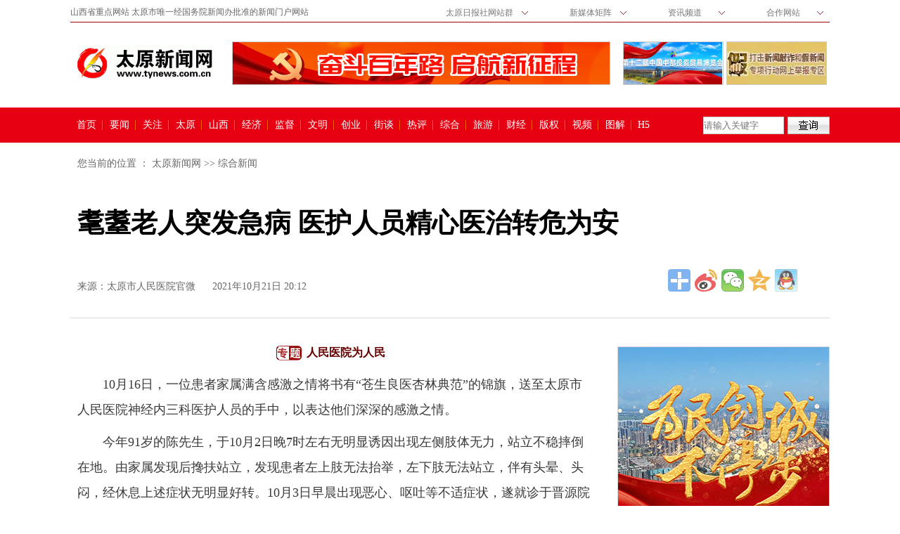

--- FILE ---
content_type: text/html
request_url: http://www.tynews.com.cn/system/2021/10/21/030382740.shtml
body_size: 32864
content:
<!DOCTYPE HTML>
<html><head>

<meta http-equiv="Content-Type" content="text/html; charset=utf-8">
<meta name="renderer" content="webkit">
<meta name="viewport" content="width=device-width, initial-scale=1.0, user-scalable=0, minimum-scale=1.0, maximum-scale=1.0">
<meta name="apple-mobile-web-app-capable" content="yes">
<meta name="apple-mobile-web-app-status-bar-style" content="black">
<meta name="format-detection" content="telephone=no">
<meta http-equiv="X-UA-Compatible" content="IE=edge">
<meta name="keywords" content="">
<meta name="description" content="">
<title>耄耋老人突发急病 医护人员精心医治转危为安-太原新闻网-太原日报社</title>
<!--[if lt IE 9]>
<link rel="stylesheet" type="text/css" href="http://www.tynews.com.cn/css/pc.css" >
<![endif]-->
<link rel="stylesheet" type="text/css" href="http://www.tynews.com.cn/css/pc.css" media="screen and (min-width: 768px)">
<link rel="stylesheet" type="text/css" href="http://www.tynews.com.cn/css/mobile.css" media="screen and (min-width:0px) and (max-width: 767px)">
<script src="http://www.tynews.com.cn/js/jq1.7.1.js"></script>

</head>
<body>

<div id="header">

    <div class="top container  domPC">
        <div class="clearfix ">
            <p class="intro"> 山西省重点网站 太原市唯一经国务院新闻办批准的新闻门户网站</p>
            <div class="sub_nav">

                <!--下拉导航栏1-->
                <div class="choice"> <s class="icon icon-arrow"></s> <span id="select">太原日报社网站群</span>
                    <ul>
                        <a href="http://www.tynews.com.cn/">
                            <li>太原新闻网</li>
                        </a>
                        <a href="http://epaper.tyrbw.com/tyrb/">
                            <li>太原日报网</li>
                        </a>
                        <a href="http://epaper.tyrbw.com/tywb">
                            <li>太原晚报网</li>
                        </a>
                        <a href="http://epaper.tywbw.com/sxsb/">
                            <li>山西商报网</li>
                        </a>
                        <a href="http://sxzg.tynews.com.cn/">
                            <li>书写中国</li>
                        </a>
                    </ul>
                </div>


                <!--下拉导航栏2-->
                <div class="choice"> <s class="icon icon-arrow"></s> <span id="select">新媒体矩阵 </span>
                    <ul>
                        <a href="http://weibo.com/u/2346031615">
                            <li>太原新闻网微博</li>
                        </a>
                        <a href="http://weibo.com/tyrbgfwb">
                            <li>太原日报微博</li>
                        </a>
                        <a href="http://weibo.com/tywbweibo">
                            <li>太原晚报微博</li>
                        </a>
                        <a href="http://www.tynews.com.cn/system/2018/08/20/030082324.shtml" class="weixin rb ">
                            <li>太原日报微信</li>
                        </a>
                        <a href="http://www.tynews.com.cn/system/2018/08/20/030082323.shtml" class="weixin wz">
                            <li>太原新闻网微信</li>
                        </a>
                        <a href="http://www.tynews.com.cn/system/2018/08/20/030082325.shtml" class="weixin wb">
                            <li>太原晚报微信</li>
                        </a>
                        <a href="">
                            <li>太原新闻客户端</li>
                        </a>
                        <a href="">
                            <li>太原日报客户端</li>
                        </a>
                    </ul>
                </div>


                <!--下拉导航栏3-->
                <div class="choice"> <s class="icon icon-arrow"></s> <span id="select">资讯频道　</span>
                    <ul>
                        <a href="http://www.tynews.com.cn/shfw">
                            <li>生活频道</li>
                        </a>
                        <a href="http://www.tynews.com.cn/lypd">
                            <li>旅游频道</li>
                        </a>
                        <a href="http://www.tynews.com.cn/jypd">
                            <li>教育频道</li>
                        </a>
                        <a href="http://www.tynews.com.cn/fcpd">
                            <li>房产频道</li>
                        </a>
                        <a href="http://www.tynews.com.cn/qcpd">
                            <li>汽车频道</li>
                        </a>
                        <a href="http://tywb.tynews.com.cn">
                            <li>综合新闻</li>
                        </a>
                        <a href="http://www.tynews.com.cn/cms_udf/2018/jiaotongbank/index.shtml">
                            <li>交通银行</li>
                        </a>

                    </ul>
                </div>


                <!--下拉导航栏4-->
                <div class="choice"> <s class="icon icon-arrow"></s> <span id="select">合作网站　</span>
                    <ul>
                        <a href="http://www.cac.gov.cn/">
                            <li>中国网信网</li>
                        </a>
                        <a href="http://xcw.taiyuan.gov.cn/">
                            <li>太原宣传网</li>
                        </a>
                        <a href="http://www.tyhe.gov.cn/">
                            <li>太原红E网</li>
                        </a>
                        <a href="http://ty.wenming.cn/">
                            <li>太原文明网</li>
                        </a>
                    </ul>
                </div>

            </div>
        </div>
    </div>





    <div id="headerTitle" class="container domPC">
        <div id="articleTit" class="clearfix">
            <div class="domPC"><a title="太原新闻网" href="http://www.tynews.com.cn/" class="logo domPC" target="_blank"></a>
            </div>

            <div class="logoSide domPC">


                <div class="adHeader"><span class="cms_block_span">

<!--enorth cms block start [ name="ad640x60" ]-->
<a href="http://www.tynews.com.cn/system/2021/03/04/030312041.shtml" target="_blank"><img src="http://www.tynews.com.cn/pic/003/000/919/00300091909_79cf836e.jpg"></a>
<!--enorth cms block end [ name="ad640x60" cost="19"]-->                    </span></div>
                <div class="adHeader2"><span class="cms_block_span">

<!--enorth cms block start [ name="dwt-syycdb2" ]-->
<a href="http://www.tynews.com.cn/system/2021/09/13/030369736.shtml" target="_blank"><img src="http://www.tynews.com.cn/pic/003/001/056/00300105610_23b08d66.jpg"></a>
<!--enorth cms block end [ name="dwt-syycdb2" cost="19"]-->                    </span></div>
                <div class="adHeader2">
                    <style type="text/css">
                        
                        .payment-time {
                            width: 140px;
                            height: 60px;
                            background: url(http://www.tynews.com.cn/images/o/2021zbh_djs.jpg);
                            display: block;
                        }

                        .time_d {
                            float: left;
                            font-size: 23px;
                            font-weight: bold;
                            padding: 13px 0 0 85px;
                            font-family: "微软雅黑", "黑体";
                            color: #a49d2c;
                            letter-spacing: 11px;
                        }
                        
                    </style>

                    <script src="http://www.tynews.com.cn/js/jq1.7.1.js"></script>
                    <script src="http://www.tynews.com.cn/js/countDownday.js"></script>

                    <a href="http://www.tynews.com.cn/cms_udf/2021/zbh/index.shtml" target="_blank">
                        <div
                            style="width:140px;height:60px;background:url(http://www.tynews.com.cn/cms_udf/2021/zbh/images/banner.jpg) 50% top;background-size: cover;">
                            <input type="hidden" name="countDown" data-prefix="" data-suffix=""
                                value="2021/5/21 00:00:00"> <span></span>
                        </div>
                    </a>
                    <script type="text/javascript">
                        $("input[name='countDown']").each(function () {
                            var time_end = this.value;
                            var con = $(this).next("span");
                            var _ = this.dataset;
                            countDown(con, {
                                title: _.title,//优先级最高,填充在prefix位置
                                prefix: _.prefix,//前缀部分
                                suffix: _.suffix,//后缀部分
                                time_end: time_end//要到达的时间
                            })
                                //提供3个事件分别为:启动,重启,停止
                                .on("countDownStarted countDownRestarted  countDownEnded ", function (arguments) {
                                    console.info(arguments);
                                });
                        });

                    </script>

                </div>



            </div>
        </div>
    </div>


    <!--pc导航结束-->
    <div id="pcHeader" class="domPC ">
        <div class="clearfix container ">
            <div class="nav ">


<!--enorth cms block start [ name="nav-h-b" ]-->
<a class="first" href="http://www.tynews.com.cn/" target="_blank">首页</a>
<a href="http://www.tynews.com.cn/jrjj" target="_blank">要闻</a>
<a href="http://www.tynews.com.cn/tbgz" target="_blank">关注</a>
<a href="http://www.tynews.com.cn/taiyuan" target="_blank">太原</a>
<a href="http://www.tynews.com.cn/sxxw" target="_blank">山西</a>
<a href="http://www.tynews.com.cn/jjxw" target="_blank">经济</a>
<a href="http://www.tynews.com.cn/wspg" target="_blank">监督</a>
<a href="http://www.tynews.com.cn/wmcs" target="_blank">文明</a>
<a href="http://www.tynews.com.cn/dzcy" target="_blank">创业</a>
<a href="http://www.tynews.com.cn/jtxy" target="_blank">街谈</a>
<a href="http://www.tynews.com.cn/jrrp" target="_blank">热评</a>
<!--<a href="http://www.tynews.com.cn/tpxw" target="_blank">图片</a>-->
<a href="http://www.tynews.com.cn/zhxw" target="_blank">综合</a>
<a href="http://www.tynews.com.cn/lypd/" target="_blank">旅游</a>
<a href="http://finance.tynews.com.cn/" target="_blank">财经</a>
<a href="http://www.tynews.com.cn/banquan" target="_blank">版权</a>
<a href="http://www.tynews.com.cn/spxw" target="_blank">视频</a>
<a href="http://www.tynews.com.cn/mstj" target="_blank">图解</a>
<a class="last" href="http://www.tynews.com.cn/H5" target="_blank">H5　</a>

<!--enorth cms block end [ name="nav-h-b" cost="8"]-->


            </div>
            <div class="search">
                <form name="form0" action="http://www.baidu.com/baidu" target="_blank">
                    <div class="input">
                        <input type=text name=word placeholder="请输入关键字" />
                        <input name=tn type=hidden value="bds">
                        <input name=cl type=hidden value="3">
                        <input name=ct type=hidden value="2097152">
                        <input name=si type=hidden value="www.tynews.com.cn">
                    </div> <a href="javascript:document:form0.submit();" class="icon icon-search"></a>

                </form>
                <!--检索结束-->
            </div>
        </div>
    </div>
    <!--pc导航结束-->

    <!--移动版导航开始-->
    <div id="mobileHeader" class="domMobile">
        <a class="loc" href="http://www.tynews.com.cn/zhxw/index.shtml">综合新闻</a> <a class="logo"
            href="http://www.tynews.com.cn"></a> <a class="home" href=""></a> <span class="arrow"></span> <span
            class="right"><i></i></span>

        <div class="mobileNavList clearfix">
            <div class="nav_mobile">
                <ul class="clearfix">
                    <script type="text/javascript" src="http://www.tynews.com.cn/_nav/mobile-nav.js"></script>
                </ul>
            </div>
        </div>
    </div>
</div>



<div id="root" class="clearfix">
  <div class="local domPC clearfix">
<!--enorth cms block start [ name="cms_pos" ]-->

您当前的位置 ：
		<a href=http://www.tynews.com.cn/index.shtml>太原新闻网</a>
				>>
		<a href=http://www.tynews.com.cn/zhxw/index.shtml>综合新闻</a>
 
<!--enorth cms block end [ name="cms_pos" cost="11"]--></div>
	<div id="title">
          	<h2></h2>
          	<h1 class="title">耄耋老人突发急病 医护人员精心医治转危为安</h1>
          	<h2></h2>
    
        <div class="info clearfix">
            <span>来源：<a href="" target="_blank">太原市人民医院官微</a></span>
            
            <span>2021年10月21日 20:12</span>
            <div id="share" class="domPC">
        		<div class="bdsharebuttonbox domPC bdshare-button-style1-32" data-bd-bind="1479207574795">
        			<a href="#" class="bds_more" data-cmd="more"></a><a href="#" class="bds_tsina" data-cmd="tsina" title="分享到新浪微博"></a><a href="#" class="bds_weixin" data-cmd="weixin" title="分享到微信"></a><a href="#" class="bds_qzone" data-cmd="qzone" title="分享到QQ空间"></a><a href="#" class="bds_sqq" data-cmd="sqq" title="分享到QQ好友"></a>       			</div>
        	</div>
	  	</div>
 	</div>
    
	<div id="article">
		<div class="article">
       						<!--文章摘要开始-->
           
            <div class="content">    <!--归属专题开始-->
				<div class="topics " align="center">
					<p class="">
<!--enorth cms block start [ name="cms_topic" ]-->
<a href="http://www.tynews.com.cn/cms_udf/2020/srmyydyyq/index.shtml">人民医院为人民</a>

<!--enorth cms block end [ name="cms_topic" cost="13"]--></p>				</div>
<p>　　10月16日，一位患者家属满含感激之情将书有“苍生良医杏林典范”的锦旗，送至太原市人民医院神经内三科医护人员的手中，以表达他们深深的感激之情。</p>

<p>　　今年91岁的陈先生，于10月2日晚7时左右无明显诱因出现左侧肢体无力，站立不稳摔倒在地。由家属发现后搀扶站立，发现患者左上肢无法抬举，左下肢无法站立，伴有头晕、头闷，经休息上述症状无明显好转。10月3日早晨出现恶心、呕吐等不适症状，遂就诊于晋源院区急诊科，行头颅CT显示：脑内多发腔梗，老年性脑改变，急诊科以“脑梗死”收入院进一步诊治。</p>

<p>　　神经内三科任婷医生接诊后，紧急与朱燕平医生研究治疗方案，予以行头颅螺旋CT、椎动脉、双侧颈部血管彩超、锁骨下血管彩超、胸部CT、抽血化验完善相关检查；予以抗血小板聚集、调脂稳定斑块、脑保护、营养神经、改善循环等治疗。10月4日朱燕平医生查房发现患者左侧肢体无力较前加重，心电监护提示心率达145次/分，行心电图提示室上性心动过速，予以含服减慢心率药物、刺激咽后壁等方法恢复窦性心律；在医护人员的精心治疗下，患者病情稳定并逐渐好转。 11日李建华主任带领医生查房发现患者肢体力量较前提高，左手可回握，上下肢可轻微对抗阻力，对患者进一步治疗；16日，朱燕平医生对患者进行检查，患者左侧肢力明显提高，可抬举缓慢握拳，下肢可稍微对抗阻力，叮嘱陈先生多予坐立站立锻炼。</p>

<p>　　在神经内三科医护人员13天不分昼夜的全力救治下，陈先生终于转危为安，入院症状明显改善出院。</p>

<p>　　“苍生良医杏林典范”八个大字，是患者及家属发自内心的感谢。类似这种医患一家亲的感人场面，正不断在神经内三科上演。</p>
</div>
<div class="page">
<!--enorth cms block start [ name="cms_pages" ]-->

<!--enorth cms block end [ name="cms_pages" cost="8"]--></div>
<div class="editor domPC">
            	（责编：张凯）          </div>
	  </div>
   <!--正文底部通栏广告开始
<div class="domPC" style="	width: 468px;	height: 60px;	margin: 0px auto;	overflow: hidden;	clear: both;	padding: 20px 0;"></div>通栏广告结束-->

<div class="returnHome domMobile"><a title="太原新闻网" href="http://www.tynews.com.cn/" class="home domMobile"></a></div>
<!--手机广告-->  
<!--<div class="domMobile" style="min-width: 320px;	max-width: 1000px;	margin: 0 auto;">	</div>
-->
<!--手机广告结束-->  
			<!--相关阅读-->  
      <div id="rel-news" class="clearfix domPC rcon"><span class="cms_block_span">
<!--enorth cms block start [ name="down" ]-->

<!--enorth cms block end [ name="down" cost="12"]--></span></div>          	
            
          <!--底部通栏广告开始-->
			<div class="ad728x90 domPC"><span class="cms_block_span">
<!--enorth cms block start [ name="ad728x90" ]-->
<a href="http://www.tynews.com.cn/system/2020/03/31/030199207.shtml" target="_blank"><img src="http://www.tynews.com.cn/pic/003/000/754/00300075402_172597e7.jpg"></a>
<!--enorth cms block end [ name="ad728x90" cost="19"]--></span></div>
		  <!--底部通栏广告结束-->
          
		 <!--推荐阅读-->
   	  <div id="rec-news" class="clearfix"><span class="cms_block_span">
<!--enorth cms block start [ name="tjyd" ]-->
				<div class="title">
			 		 <h3>推荐阅读</h3>
			  	</div>
		<ul class="list">							 
                   	 <li>
                            <a class="link" href="http://www.tynews.com.cn/cms_udf/2021/sdhx/index.shtml" target="_blank">
                                <div class="abox clearfix">
                                	<h4>百年回响——记录百年风华 聆听时代声音</h4>

<div class="pic" ><div class="zoombox"><div class="piczoom"><img src="http://www.tynews.com.cn/pic/003/001/003/00300100343_63348886.png" alt=""></div></div></div>
                                               <div  class="txt" >
                                                   
                                                  <p class="time domPC"><span>　[新闻专题]</span></p> 
                                                  <p class="time domMobile"><span></span></p>                                                   </div>		

                                </div>
                            </a>
                   	 </li>

                   	 <li>
                            <a class="link" href="http://www.tynews.com.cn/system/2021/08/15/030360173.shtml" target="_blank">
                                <div class="abox clearfix">
                                	<h4>魅力太原夜</h4>

<div class="pic" ><div class="zoombox"><div class="piczoom"><img src="http://www.tynews.com.cn/pic/003/001/035/00300103569_6a2ad68d.jpg" alt=""></div></div></div>
                                               <div  class="txt" >
                                                   
                                                  <p class="time domPC"><span>　[图片新闻]　太原晚报　邓寅明</span></p> 
                                                  <p class="time domMobile"><span></span></p>                                                   </div>		

                                </div>
                            </a>
                   	 </li>

                   	 <li>
                            <a class="link" href="http://www.tynews.com.cn/system/2021/08/18/030361142.shtml" target="_blank">
                                <div class="abox clearfix">
                                	<h4>幸福“升级”</h4>

<div class="pic" ><div class="zoombox"><div class="piczoom"><img src="http://www.tynews.com.cn/pic/003/001/037/00300103727_50fc1ee5.jpg" alt=""></div></div></div>
                                               <div  class="txt" >
                                                   
                                                  <p class="time domPC"><span>　[图片新闻]　太原晚报　贾鹏   米国伟</span></p> 
                                                  <p class="time domMobile"><span></span></p>                                                   </div>		

                                </div>
                            </a>
                   	 </li>

                   	 <li>
                            <a class="link" href="http://www.tynews.com.cn/system/2021/08/19/030361610.shtml" target="_blank">
                                <div class="abox clearfix">
                                	<h4>文明出行</h4>

<div class="pic" ><div class="zoombox"><div class="piczoom"><img src="http://www.tynews.com.cn/pic/003/001/038/00300103864_13c850f0.jpg" alt=""></div></div></div>
                                               <div  class="txt" >
                                                   
                                                  <p class="time domPC"><span>　[图片新闻]　太原晚报　张昊宇 摄</span></p> 
                                                  <p class="time domMobile"><span></span></p>                                                   </div>		

                                </div>
                            </a>
                   	 </li>

                   	 <li>
                            <a class="link" href="http://www.tynews.com.cn/system/2021/08/17/030360796.shtml" target="_blank">
                                <div class="abox clearfix">
                                	<h4>稻花香里说丰年</h4>

<div class="pic" ><div class="zoombox"><div class="piczoom"><img src="http://www.tynews.com.cn/pic/003/001/036/00300103650_7f03f2aa.jpg" alt=""></div></div></div>
                                               <div  class="txt" >
                                                   
                                                  <p class="time domPC"><span>　[图片新闻]　太原晚报　记者 徐方伟 通讯员 杨润德 崔莉霞 </span></p> 
                                                  <p class="time domMobile"><span></span></p>                                                   </div>		

                                </div>
                            </a>
                   	 </li>

       	</ul>
<!--enorth cms block end [ name="tjyd" cost="48"]--></span></div>
            
		<div class="clear"></div>
	</div>
    
    		<!--y右侧栏开始-->  
    <div id="right" class="domPC clearfix">
        	    	     <!--右侧顶部广告开始-->   <div class="clearfix domPC adbox">
          	<div class="ad300x250"><span class="cms_block_span">
<!--enorth cms block start [ name="ad300x250" ]-->
<a href="http://www.tynews.com.cn/system/2021/09/17/030371320.shtml" target="_blank"><img src="http://www.tynews.com.cn/pic/003/001/059/00300105997_01fabd32.jpg"></a>
<!--enorth cms block end [ name="ad300x250" cost="19"]--></span></div>  <!--右侧顶部广告结束-->
     	</div>
    
<div id="pop-news" class="clearfix domPC  listbox">
            	<div class="title">
			 		 <h3>点击热榜</h3>
			  	</div>
                  <ul><span class="cms_block_span">
<!--enorth cms block start [ name="djrbph" ]-->
   
                    <li><a href="http://www.tynews.com.cn/system/2020/05/16/030213771.shtml" title="航拍生态汾河：巨龙蜿蜒山间 泽润三晋大地" target="_blank">航拍生态汾河：巨龙蜿蜒山间 泽润三晋大地</a></li><li><a href="http://www.tynews.com.cn/system/2020/05/16/030213807.shtml" title="联播+ | 习近平：要加强重点地区、重点场所内防反弹工作 " target="_blank">联播+ | 习近平：要加强重点地区、重点场所...</a></li><li><a href="http://www.tynews.com.cn/system/2020/05/16/030213811.shtml" title="专家解读：新基建需要发挥好市场和政府两个作用 加大综合施策力度  " target="_blank">专家解读：新基建需要发挥好市场和政府两个...</a></li><li><a href="http://www.tynews.com.cn/system/2020/05/16/030213813.shtml" title="地方新基建施工图渐明 二季度投资增速将反弹 " target="_blank">地方新基建施工图渐明 二季度投资增速将反弹 </a></li><li><a href="http://www.tynews.com.cn/system/2020/05/16/030213773.shtml" title="影像志｜云冈，石破天惊" target="_blank">影像志｜云冈，石破天惊</a></li><li><a href="http://www.tynews.com.cn/system/2020/05/16/030213767.shtml" title="牢记总书记嘱托，再现“锦绣太原城”盛景！" target="_blank">牢记总书记嘱托，再现“锦绣太原城”盛景！</a></li><li><a href="http://www.tynews.com.cn/system/2020/05/16/030213769.shtml" title="动漫 | 脱贫路上“致富花”" target="_blank">动漫 | 脱贫路上“致富花”</a></li><li><a href="http://www.tynews.com.cn/system/2020/05/16/030213765.shtml" title="H5丨汾水素波，晋阳锦绣！这幅全景画卷请收好" target="_blank">H5丨汾水素波，晋阳锦绣！这幅全景画卷请收好</a></li>

<!--enorth cms block end [ name="djrbph" cost="25"]--></span></ul>
  	  	</div>    

         <div class="clearfix domPC listbox">
            	<div class="title">
			 		 <h3>热点图片</h3>
			  	</div>
                  <ul class="piclist"><span class="cms_block_span">
<!--enorth cms block start [ name="rdtp" ]-->
 <li><a href="http://www.tynews.com.cn/system/2021/09/17/030371411.shtml"   title="晋源区:“老”月饼吃出“新”滋味"  target="_blank"><img src="http://www.tynews.com.cn/pic/003/001/061/00300106128_dadfeb58.jpg" width="135" border="0" height="86"><p>晋源区:“老”月饼吃出“新”滋味</p></a></li><li><a href="http://www.tynews.com.cn/system/2021/09/17/030371124.shtml"   title="最是锦绣太原城 中秋赏月之旅"  target="_blank"><img src="http://www.tynews.com.cn/pic/003/001/061/00300106132_1d305423.png" width="135" border="0" height="86"><p>最是锦绣太原城 中秋赏月之旅</p></a></li><li><a href="http://www.tynews.com.cn/system/2021/09/17/030371107.shtml"   title="把提高能效作为实施碳达峰“山西行动”的重要着力点"  target="_blank"><img src="http://www.tynews.com.cn/pic/003/001/059/00300105955_ce37bd04.jpg" width="135" border="0" height="86"><p>把提高能效作为实施碳达峰“山西行...</p></a></li><li><a href="http://www.tynews.com.cn/system/2021/09/16/030370971.shtml"   title="完美公司科研创新助力美妆之都高质量发展"  target="_blank"><img src="http://www.tynews.com.cn/pic/003/001/059/00300105922_990bafd2.png" width="135" border="0" height="86"><p>完美公司科研创新助力美妆之都高质...</p></a></li><li><a href="http://www.tynews.com.cn/system/2021/09/16/030370771.shtml"   title="迎中秋、送温暖！志愿者走进社区送月饼"  target="_blank"><img src="http://www.tynews.com.cn/pic/003/001/061/00300106130_9b7424d4.jpg" width="135" border="0" height="86"><p>迎中秋、送温暖！志愿者走进社区送月饼</p></a></li><li><a href="http://www.tynews.com.cn/system/2021/09/14/030370272.shtml"   title="点赞！太原这家爱心企业为60岁以上老人及退伍军人送上中秋福利"  target="_blank"><img src="http://www.tynews.com.cn/pic/003/001/061/00300106131_ae1f82f0.jpg" width="135" border="0" height="86"><p>点赞！太原这家爱心企业为60岁以上...</p></a></li>
<!--enorth cms block end [ name="rdtp" cost="64"]--></span></ul>
  	  </div>    

         <div class="clearfix domPC listbox">
            	<div class="title">
			 		 <h3>特别关注</h3>
			  	</div>
                  <ul class="list"><span class="cms_block_span">
<!--enorth cms block start [ name="tbgz" ]-->
   
                    <li><a href="http://www.tynews.com.cn/system/2021/10/21/030382739.shtml" title="全国知名专家来太原了 北京中医药大学专家马子密在太原市人民医院出诊" target="_blank">全国知名专家来太原了 北京中医药大学专...</a></li><li><a href="http://www.tynews.com.cn/system/2021/10/21/030382738.shtml" title="山西爱尔眼科医院开设老花白内障门诊" target="_blank">山西爱尔眼科医院开设老花白内障门诊</a></li><li><a href="http://www.tynews.com.cn/system/2021/10/21/030382664.shtml" title="山西省民营企业协会向孝义市大孝堡镇定向驰援10万元资金物资" target="_blank">山西省民营企业协会向孝义市大孝堡镇定...</a></li><li><a href="http://www.tynews.com.cn/system/2021/10/21/030382623.shtml" title="游赏并州红叶，邂逅最美秋景" target="_blank">游赏并州红叶，邂逅最美秋景</a></li><li><a href="http://www.tynews.com.cn/system/2021/10/21/030382622.shtml" title="太原一学生负气出走 民警快速追踪找回" target="_blank">太原一学生负气出走 民警快速追踪找回</a></li><li><a href="http://www.tynews.com.cn/system/2021/10/21/030382621.shtml" title="我和我们的医院！太原市二院举办主题演讲活动致敬前辈" target="_blank">我和我们的医院！太原市二院举办主题演...</a></li>

<!--enorth cms block end [ name="tbgz" cost="61"]--></span></ul>
	  	</div>

     <!--右侧底部广告开始-->     
<!--          
      <div class="clearfix domPC adbox noborder">
          <div class="ad300x600"> </div>
      </div>
-->
     <!--右侧底部广告结束-->     
    </div>

</div>

<div class="domMobile" id="mobile_ad2"></div>
<div id="footer"><div class="domMobile link"><link rel="stylesheet" rev="stylesheet" id="style" type="text/css"  media="all" />
<script>
function change_skin(obj){
        document.getElementById("style").href=obj;
}
</script>
<a id="DOMchoose" href="#" name="http://www.tynews.com.cn/css/pc.css" onClick="change_skin(this.name)">切换到电脑版</a> | <a href="http://www.tynews.com.cn">网站首页</a> | <a href="#header">回到顶部</a> | <p>&nbsp;</p></div>
<p>太原日报社主办 太原新闻网版权所有</p><p>Copyright © 2003-2016 tynews.com.cn All rights reserved </p><br /><p><a href="http://www.sxgov.cn/node_280205.htm"><img src="http://www.tynews.com.cn/images/bkjb.gif"/></a><a href="http://www.12377.cn/"> <img src="http://www.tynews.com.cn/images/hlwjb.jpg" /></a></p><p><a href="http://www.tynews.com.cn/news_center/content/2017-03/08/content_1636832.htm"><img src="http://www.tynews.com.cn/images/xxjb.jpg" ></a></p>
<p style="display:none"><script>window._bd_share_config={"common":{"bdSnsKey":{},"bdText":"","bdMini":"2","bdMiniList":false,"bdPic":"","bdStyle":"1","bdSize":"32"},"share":{}};with(document)0[(getElementsByTagName('head')[0]||body).appendChild(createElement('script')).src='http://bdimg.share.baidu.com/static/api/js/share.js?v=89860593.js?cdnversion='+~(-new Date()/36e5)];</script>
<script type="text/javascript">var cnzz_protocol = (("https:" == document.location.protocol) ? " https://" : " http://");document.write(unescape("%3Cspan id='cnzz_stat_icon_1253696506'%3E%3C/span%3E%3Cscript src='" + cnzz_protocol + "s4.cnzz.com/z_stat.php%3Fid%3D1253696506%26show%3Dpic' type='text/javascript'%3E%3C/script%3E"));</script></p>

<script src="http://www.tynews.com.cn/sys/online_calc.js?ver=1"></script >


</div>
<div id="returnTop" style="display: none;"></div>
<div id="returnHome"><a href="http://www.tynews.com.cn/" class="home" target="_self"></a></div>
<script type="text/javascript" src="http://www.tynews.com.cn/js/com.js"></script> 
<script src="https://p.wts.xinwen.cn/dot-wts/spm.js"></script>
<script>

if (window.spm) {
	spm.config({
	siteId:'zm1053-001',
	additionalInfo:{      
		targetID: 030382740,
		organization:"zm1053",
		category: 'event',
		action: 'comeIn'
		}
	});
}

window.onbeforeunload = function() {
	spm.push({
		category: 'event',
		action: 'leave'
	});
};

function forward() {
	spm.push({
		category: 'event', 
		action: 'forward' 
	});
}
</script>

</body></html>
<!--enorth cms page [ enorth parse_date="2021/10/21 20:12:24.024", cost="371", server=":=$encp$=:0072df9bcb99f9f3", error_count="0"]-->

--- FILE ---
content_type: text/html;charset=UTF-8
request_url: https://dot.wts.xinwen.cn/logserver/eg.js
body_size: -481
content:
window.goldlog=(window.goldlog||{});goldlog.Etag="H3Gx8xEPwEUBARLeg/zw6SoA";goldlog.stag=1;

--- FILE ---
content_type: text/css
request_url: http://www.tynews.com.cn/css/pc.css
body_size: 13771
content:
@charset "utf-8";html,body{height:100%}body{font-family:"瀹嬩綋";background:#fff;-webkit-text-size-adjust:100%;font-weight:normal;font-size:14px}*{padding:0;margin:0;border:0;font-style:normal;-webkit-tap-highlight-color:rgba(0,0,0,0);-webkit-touch-callout:none}nav,footer,section,header,article{display:block}ul{list-style:none}a:link,a:visited,a:hover,a:active{color:#000;text-decoration:none;outline:0}a:hover{text-decoration:underline}input,textarea,button{-moz-border-radius:0;-webkit-border-radius:0;border-radius:0}.clear{clear:both}.clearfix{display:block;#zoom:1}.clearfix:after{content:'';overflow:hidden;width:100%;height:0;font-size:0;margin:0;padding:0;display:block;clear:both}.domMobile{display:none !important}.domPC{display:block !important}h1{font-family:"寰蒋闆呴粦";font-size:38px;line-height:50px;color:#000;text-decoration:none;font-weight:bold;padding:20px 0;margin:0 0 0 010px;text-align:left;background:0}h2{font-family:"寰蒋闆呴粦";font-size:20px;line-height:28px;color:#000;text-decoration:none;font-weight:normal;padding:0;margin:0 0 0 10px;text-align:left;background:0}h3{font-family:"寰蒋闆呴粦";font-size:24px;line-height:30px;color:#000;text-decoration:none;font-weight:normal;border:0;width:100%;text-align:left;background:0;padding:0;margin:0}h4{font-family:"寰蒋闆呴粦";font-size:20px;line-height:36px;padding: 8px 0 12px 0;font-weight:bold;color:#000;text-decoration:none}.ad728x90 img {
    width: 100%;
    height: 100%;
}.f-bold{font-weight:bold}@media only screen and (min-device-width:1080px) and (max-device-width:1080px){#article{margin:0 !important}#aside,.adIframeLazy,#nc_icon{display:none !important}}.adHeader:hover, .adHeader2:hover {box-shadow: 5px 5px 5px #888888;}.container{margin-left:auto;margin-right:auto;min-width:1080px;width:1080px;clear:both;overflow:hidden;height:100%}.top{height:18px;padding:8px 0 5px 0;border-bottom:#900 1px solid;overflow:visible;}.top p{font-size:12px;line-height:18px;color:#666}.top p.intro{line-height:18px;float:left;height:18px}.top p.phone{line-height:18px;float:right;height:18px}.clearfix.domPC.adbox:hover{transform:rotate(2deg);box-shadow:10px 10px 5px #888888;}#headerTitle{overflow:visible;height:120px}#articleTit{width:100%;padding:26px 0;height:65px}.logo{float:left;width:192px;height:52px;background-image:url(http://www.tynews.com.cn/images/logo.gif);background-repeat:no-repeat;margin-left:10px;margin-top:5px}.logoSide{float:right;width:850px;height:70px;clear:none}.sub_nav{font-size:14px;font-family:simsun;color:#7A7676;width:560px;float:right;clear:none}.sub_nav a{color:#333;text-decoration:none}.sub_nav .choice{box-sizing:content-box;position:relative;float:left;cursor:pointer;padding:0 30px 0 5px;height:25px;line-height:20px;width:105px;font-size:12px;text-align:right;}.sub_nav .choice:hover{background:#fff}.sub_nav .choice s{position:absolute;right:9px;top:8px;}.sub_nav .choice:hover ul{display:block}.sub_nav .choice ul{display:none;position:absolute;left:-1px;top:23px;border-bottom:1px solid #ddd;z-index:9999;text-align:center;}.sub_nav .choice ul li{border:1px solid #ddd;border-bottom:0;height:25px;line-height:25px;width:135px;background:#f8f8f8;padding-left:5px}.ad728x90:hover {transform: rotate(0.5deg);box-shadow: 10px 10px 5px #888888}.sub_nav .choice ul li:hover{background:#f4f4f4;color:#900}#pcHeader{margin:0 auto;background:#e60012;height:50px;line-height:35px;border-bottom-width:1px;border-bottom-style:solid;border-bottom-color:#f7f3f7;width:100%;min-width:1080px;}.nav{padding-top:18px;text-align:center;height:14px;width:880px;float:left;white-space:nowrap;overflow:hidden}.nav a{float:left;height:14px;line-height:14px;padding:0 8px;font-family:"宋体";font-size:14px;color:#fff;border-right:1px solid #f60;border-left:1px solid #c00;text-align:center;width:29px}.nav a.first{border-left:0}.nav a.last{border-right:0}.nav a:hover{text-decoration:underline;color:#ff0}.nav span a{float:right;color:#fff;font-size:14px;border:0;padding-right:0;font-weight:normal}.search{width:180px;float:right;clear:none;margin-top:13px;line-height:25px}.search .input{width:115px;height:25px;float:left}.search input{width:113px;height:23px;border:#ccc 1px solid}#right .adbox{overflow:hidden;}.search .icon{float:right;width:60px;height:25px;border:0}.icon{background:url(../images/icon.png) no-repeat}.icon-arrow{height:5px;width:9px;background-position:0 -16px}.icon-search{height:25px;width:60px;background-position:-15px -75px}.ad-hw{height:60px;width:536px;float:left;border:1px solid #ccc;margin-right:4px;margin-bottom:4px}.adHeader{height:60px;width:536px;float:left;border:1px solid #ccc;margin-right:4px;margin-bottom:4px}.adHeader2{height:60px;width:141px;float:right;border:1px solid #ccc;margin-right:4px;margin-bottom:4px;clear:none;}.adHeader img,.adHeader2 img{height:100%;width:100%}#root{min-width:1080px;max-width:1080px;margin:0 auto;padding:20px 0;position:relative}#root  .local{padding:0;overflow:hidden;color:#666;font-size:14px;clear:both;margin:0 0 0 10px;text-align:left;background:0}#root  .local a{color:#666;}#rootpic{margin:0 auto;width:100%;min-width:1080px;background-color:#f6f6f6;border-bottom:#bbb 1px solid}#title{padding:30px 0;max-width:1080px;min-width:1080px;border-bottom-width:1px;border-bottom-style:solid;border-bottom-color:#d9d9d9}#title .info{padding:15px 0 0 0;overflow:hidden;color:#666;font-size:14px;clear:both;margin:0 0 0 10px;text-align:left;background:0}#title .info span{display:inline-block;font-size:14px;padding-right:20px;color:#666;padding-top:22px}#title .info span a{color:#666}#banner{padding:15px 0;max-width:1080px;min-width:1080px;border-bottom-width:1px;border-bottom-style:solid;border-bottom-color:#d9d9d9}#banner .crumbs{float:left;padding-top:20px}#banner .info{padding:0;overflow:hidden;color:#666;font-size:14px;clear:both;margin-left:0}#banner .info span{display:inline-block;font-size:16px;padding-right:20px;color:#666;padding-top:22px}#banner .info span a{color:#666}#banner .nav{text-align:center;font-size:16px;background-color:#e70010;height:30px;padding-top:15px;border-top-left-radius:15px;border-top-right-radius:15px;border-bottom-left-radius:15px;border-bottom-right-radius:15px;margin:20px auto;width:96%}#banner .nav a{min-width:30px;height:14px;line-height:14px;padding:0 11px;font-weight:bold;font-family:"寰蒋闆呴粦","瀹嬩綋";font-size:16px;color:#fff;border-right:1px solid #f60;border-left:1px solid #c00;text-align:center}#banner .nav a.first{border-left:0}#banner .nav a.last{border-right:0}.content iframe {
    width:720px;   height: 439px;
}#v_player_cctv,.forApple,#forApple{width:540px !important;
height: 400px !important;
display: block;overflow:hidden;
margin: 10px auto;}.baidi .content{width: 1060px }.baidi {    width:1080px!important;
}.baidi video {
    margin: 20px auto;
    display: block;
    height: auto;
    padding: 2px;
}
.baidi h1,.baidi h2{
  text-align: center
}#banner .nav a:hover{color:#ff0;text-decoration:none;background-color:#f33;border-top-left-radius:5px;border-top-right-radius:5px;border-bottom-left-radius:5px;border-bottom-right-radius:5px;padding:11px;border-right:1px solid #f60}#share{height:45px;padding:0 10px;text-align:right;float:right;opacity:.68;width:220px}#share .bdsharebuttonbox{display:inline-block;#display:inline;#zoom:1}#article{overflow:hidden;position:relative;font-family:"瀹嬩綋";padding-top:20px;display:block;float:left;width:750px}#article .key{background:#f1f1f1;font-size:16px;margin-top:10px;line-height:30px;padding:20px 40px;margin-bottom:20px;color:#000}#article .editor{float:right;font-size:16px;line-height:30px;color:#666;text-decoration:none}.article{padding:10px}.content img{max-width:700px !important}.article,.article p{font-family:"寰蒋闆呴粦";font-size:18px;line-height:36px;color:#000;text-decoration:none}.article p{margin-bottom:10px;color:#393939}.article p a{font-size:16px}.article .topics p a{color:#660000;font-size:16px;padding:8px 10px 10px 43px;font-weight:bold;line-height:16px;background-image:url(http://www.tynews.com.cn/images/zticon.jpg);background-repeat:no-repeat;}.article p strong{font-size:18px;font-weight:bold}#rec-news{border-top-width:1px;border-top-style:solid;border-top-color:#d9d9d9;margin-top:50px;padding:20px 0;margin-left:10px}#rec-news .time{padding:0}#rec-news ul{padding:0}#rec-news li{width:100%;overflow:hidden;margin:0;padding:0;border-bottom:1px solid #ddd}#rec-news .pic{min-width:25%;max-width:25%;float:left}#rec-news .pic3{width:33%;padding-left:0;float:left}#rec-news td .txt{min-width:73%;max-width:100%;float:right}#rec-news .zoombox{width:100%;padding-bottom:61.8%;height:0;overflow:hidden}#rec-news .piczoom{padding-right:10px}#rec-news img{width:100%;height:100%;padding:6px 0;padding-left:0}#rec-news .abox{padding:15px 0 20px 0}#rec-news a:hover .abox{background-color:#f1f1f1}#rec-news a:hover{text-decoration:none}#rec-news .list{margin-top:10px;margin-bottom:10px}#rec-news .abstract{font-size:16px;line-height:26px;color:#666;text-decoration:none;padding-top:2px;margin-bottom:15px;max-height:82px}#rec-news .time{font-size:12px;line-height:26px;color:#999;text-decoration:none;background-repeat:no-repeat;margin-left:0;padding-top:0;padding-right:20px;padding-bottom:0;padding-left:0}#rec-news span{margin-right:10px}#rec-news a:hover .pic3 img{width:100%;height:100%;padding:0;padding-left:0;opacity:.9}#rel-news{border-top-width:1px;border-top-style:solid;border-top-color:#d9d9d9;margin-top:50px;padding:20px 0;margin-left:10px}#rel-news .list{margin-top:20px;margin-bottom:10px}#rel-news li{width:50%;width:47%;float:left;overflow:hidden;white-space:nowrap;line-height:35px;margin-right:3%}#rel-news li a{font-size:16px;color:#303030}#rel-news li strong{font-weight:bold}#newslist{padding:10px 0 20px 0;margin-left:0;margin-top:0}#newslist .time{padding:0}#newslist ul{padding:0}#newslist li{width:100%;overflow:hidden;margin:0;padding:0;border-bottom:1px solid #ddd}#newslist .pic{min-width:25%;max-width:25%;float:left}#newslist .pic3{width:33%;padding-left:0;float:left}#newslist td .txt{min-width:73%;max-width:100%;float:right}#newslist .zoombox{width:100%;padding-bottom:61.8%;height:0;overflow:hidden}#newslist .piczoom{padding-right:10px}#newslist img{width:100%;height:100%;padding:6px 0;padding-left:0}#newslist .abox{padding:15px 0 20px 0}#newslist a:hover .abox{background-color:#f1f1f1}#newslist a:hover{text-decoration:none}#newslist .list{margin-top:10px;margin-bottom:10px}#newslist .abstract{font-size:16px;line-height:26px;color:#666;text-decoration:none;padding-top:2px;margin-bottom:15px;max-height:82px}#newslist .time{font-size:12px;line-height:26px;color:#999;text-decoration:none;background-repeat:no-repeat;margin-left:0;padding-top:0;padding-right:20px;padding-bottom:0;padding-left:0}#newslist span{margin-right:10px}#newslist a:hover .pic3 img{width:100%;height:100%;padding:0;padding-left:0;opacity:.9}.ad728x90{padding-top:0;width:728px;clear:both;height:90px;margin:0 auto}.ad300x250{padding-top:0;width:300px;height:250px;background-color:#f7f3f7;background-image:url(../images/738495.gif);margin:0 auto}.ad300x600{padding-top:0;width:300px;height:600px;margin:0 auto}#right{box-sizing:content-box;float:right;max-width:302px;padding:10px 0 0 0}#right .adbox{width:300px;border:1px solid #ded8de;margin-top:30px}#right .noborder{border:0}#right .listbox{width:300px;border:1px solid #ded8de;margin-top:30px}.listbox .title{margin:0 10px;padding:10px 0;border-bottom:1px solid #ded8de}.listbox .list{padding:10px;line-height:35px}.listbox .list li{white-space:nowrap;width:290px;overflow:hidden}.listbox .piclist{padding:10px;line-height:35px;width:310px;padding-top:15px}.listbox .piclist li{float:left;width:135px;margin-right:10px;overflow:hidden;line-height:26px;padding-bottom:10px}.listbox .piclist p{font-size:13px;text-align:center;height:52px;line-height:26px;overflow:hidden}.listbox .piclist a:hover{FILTER:alpha(opacity=80);opacity:.8;background-color:#900}.listbox .picbox li .lir{float:right;margin-right:0}#pop-news ul{margin-left:10px;padding-left:19px;padding-top:2px;padding-bottom:8px;line-height:35px;background-image:url(../images/pop.jpg);background-repeat:no-repeat;background-position:left top}#pop-news li{white-space:nowrap;width:270px;overflow:hidden}#footer{padding:20px;border-top:1px solid #dbdada;margin:20px auto;min-width:1080px;max-width:1080px}#footer p{font-size:12px;line-height:26px;text-align:center;color:#333;font-family:"瀹嬩綋"}#returnTop{width:66px;height:66px;position:fixed;right:10px;bottom:10px;display:none;background-image:url(../images/returntop.jpg);background-repeat:no-repeat;background-position:0 0;background-size:66px 66px}.page,.page a:hover{color:#900}.pagination #currentid{font-size:22px !important;color:#900;font-weight:bold}.pagination #allid{color:#900}.pagination #jumppageId{border:1px solid #999;height:26px !important;width:50px !important;margin:0px !important;padding:0 !important}.pager-a-jump{background-color:#efebef;color:#900 !important;font-size:1em !important;width:30px !important}.pagination #currentpage{background-color:#066}.pagination #downpage,.pagination #uppage,.pager-a-jump{margin:0 20px;background-color:#efebef;color:#900 !important;font-size:14px !important;max-width:50px !important;height:26px !important;line-height:26px !important}.pagination{color:#333;font-size:16px !important}.pagination span{color:#333;margin:0 1px !important;padding:0 1px !important}.video-frame {
    width: 720px;
    height:539px;
    margin: 0 auto 15px;
    border: 0;
}.baidi img{
    max-width: 1060px !important;
}.baidi div {
  background: none !important;
}
.baidi video {
  background: #990 !important;
}

--- FILE ---
content_type: application/javascript
request_url: http://www.tynews.com.cn/js/countDownday.js
body_size: 6300
content:
(function (global, factory) {
    typeof exports === "object" && typeof module !== "undefined" ? module.exports = factory() : typeof define === "function" && define.amd ? (function(){ define(["jquery"],factory);global.countDown = factory();})() : (global.countDown = factory());
})(this, function () {
    var ___=window;
    //模板
   var $defaultTitle=["","",""];
    //按秒倒计时
     //var $template="<span class=\"active-time pull-right\"><t class='time_prefix'></t><em class=\"time_d\"></em><em class=\"time_h\"></em>:<em class=\"time_m\"></em>:<em class=\"time_s\"></em><t class='time_suffix'></span>";
    //按天倒计时
    var $template="<span class=\"active-time pull-right\"><t class='time_prefix'></t><em class=\"time_d\"></em><t class='time_suffix'></span>";

    
    //事件
    var events={
        started:"countDownStarted",//开启
        ended:"countDownEnded",//结束
        restarted:"countDownRestarted"//重启
    };

    //方法
    var fns={
        //标题处理
        _title:function(){
            var _opts=this.opts;
            var $prefix=this.$timeEms_.$prefix,$suffix=this.$timeEms_.$suffix;
            if((_opts.title&&_opts.title.length)||(!_opts.prefix&&!_opts.suffix)){
                var _1= [].concat($defaultTitle);
                _1.splice(1,1,_opts.title||$defaultTitle[1]);
                $prefix.html(_1.join(""));
            }else{
                $prefix.html(_opts.prefix||"");
                $suffix.html(_opts.suffix||"");
            }
        },
        //初始化
        prepare:function(){
            fns._title.call(this);
            fns._f.call(this);
        },
        _f:function () {
            var _this=this;
            var time_end=this.opts.time_end||new Date().getTime();
            var _ems=this.$timeEms_;
            var f_=function _f(_time_end){
                var time_start = new Date().getTime(); //设定当前时间
                var time_end =  new Date(_time_end).getTime(); //设定目标时间
                // 计算时间差
                var time_distance = time_end - time_start;
                if(time_distance<1){
                    if(_this._timestamp_){
                        clearTimeout(_this._timestamp_);
                    }
                    _this._runing++;
                    _this.$container_.hide().triggerHandler(events.ended,[_this._runing,time_start]);
                    return false;
                }
                // 天
                var int_day = Math.floor(time_distance/86400000)
                time_distance -= int_day * 86400000;
                // 时
                var int_hour = Math.floor(time_distance/3600000)
                time_distance -= int_hour * 3600000;
                // 分
                var int_minute = Math.floor(time_distance/60000)
                time_distance -= int_minute * 60000;
                // 秒
                var int_second = Math.floor(time_distance/1000)
                
                //按天倒计时
                int_day += 1
                
                // 时分秒为单数时、前面加零
                if(int_day < 10){
                    int_day = "0" + int_day;
                }
                if(int_hour < 10){
                    int_hour = "0" + int_hour;
                }
                if(int_minute < 10){
                    int_minute = "0" + int_minute;
                }
                if(int_second < 10){
                    int_second = "0" + int_second;
                }
                // 显示时间
                _ems.$d.html(int_day);
                _ems.$h.html(int_hour);
                _ems.$m.html(int_minute);
                _ems.$s.html(int_second);
                // 设置定时器
                if(_this._timestamp_){
                    clearTimeout(_this._timestamp_);
                }
                _this._timestamp_=setTimeout(function (_) {
                    _f(_);
                },1000,_time_end);
            };
            if(this._runing){
                this.$container_.triggerHandler(events.restarted,[this._runing]);
            }else{
                this.$container_.triggerHandler(events.started,[this._runing]);
            }
            this.$container_.show();
            f_(time_end);
        }
    };
    /*
       * @param $container 倒计时容器
       * @param $opts 参数{title,prefix,suffix,time_end},title优先级最高
       * */
        var CountDown=function ($container,$opts) {
            var $container=$container.empty().html($template).addClass("payment-time");
            // 显示时间
            this.$timeEms_={
                $d:$(".time_d",$container),
                $h:$(".time_h",$container),
                $m:$(".time_m",$container),
                $s:$(".time_s",$container),
                $prefix:$(".time_prefix",$container),
                $suffix:$(".time_suffix",$container),
            };
            this.$container_=$container;
            this.opts=$opts||{};
            this._runing=0;//初始执行
            //初始化
            fns.prepare.call(this);
        };

        //重新设置参数
        CountDown.prototype.setOpts=function($opts){
            this.opts=$.extend(this.opts, $opts||{});
            this._runing++;
            fns.prepare.call(this);
        };

        //绑定事件
        CountDown.prototype.on=function () {
             ___.jQuery.fn.on.apply(this.$container_,arguments);
             if(this._runing<1){
                 this.$container_.triggerHandler(events.started,[this._runing]);
             }
             return this;
        };
        //解除事件
        CountDown.prototype.off=function () {
              ___.jQuery.fn.off.apply(this.$container_,arguments);
            return this;
        };

    return function($container,$opts){
        if(!___.jQuery){
            throw new Error("jQuery is required for this plugin");
        }
        if(!$container||!$container.length){
            throw new Error("The container you given is not useful!");
        }
        return new CountDown($container,$opts);
    }
});